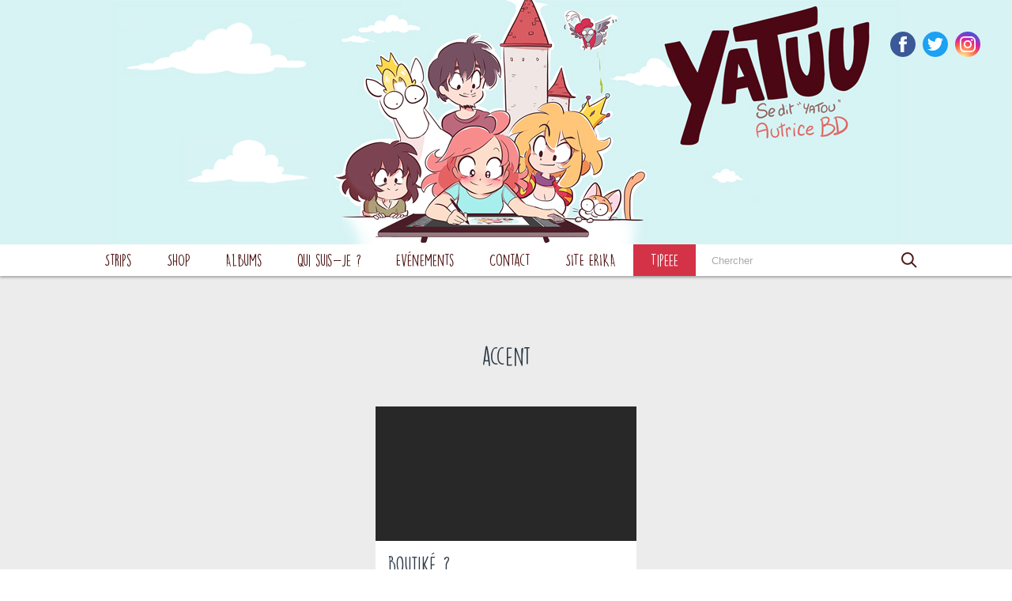

--- FILE ---
content_type: text/html; charset=UTF-8
request_url: https://yatuu.fr/tag/accent/
body_size: 11356
content:
<!doctype html>
<html lang="fr-FR">
<head>
    <!--
        Development
            Eric Huguenin
            http://eric-huguenin.com/

            Alexis Lavigne
            https://www.linkedin.com/in/alexis-lavigne-8bb87789/
    -->

    <!-- charset -->
    <meta charset="UTF-8">

    <!-- infos -->
    <title>accent Archives - YATUU : YATUU</title>
    <meta name="description" content="Blog BD">

    <!-- resp -->
    <meta http-equiv="X-UA-Compatible" content="IE=edge,chrome=1">
    <meta name="viewport" content="width=device-width, initial-scale=1.0">

    <!-- wphead -->
    <meta name='robots' content='index, follow, max-image-preview:large, max-snippet:-1, max-video-preview:-1' />

	<!-- This site is optimized with the Yoast SEO plugin v26.8 - https://yoast.com/product/yoast-seo-wordpress/ -->
	<title>accent Archives - YATUU</title>
	<link rel="canonical" href="https://yatuu.fr/tag/accent/" />
	<meta property="og:locale" content="fr_FR" />
	<meta property="og:type" content="article" />
	<meta property="og:title" content="accent Archives - YATUU" />
	<meta property="og:url" content="https://yatuu.fr/tag/accent/" />
	<meta property="og:site_name" content="YATUU" />
	<script type="application/ld+json" class="yoast-schema-graph">{"@context":"https://schema.org","@graph":[{"@type":"CollectionPage","@id":"https://yatuu.fr/tag/accent/","url":"https://yatuu.fr/tag/accent/","name":"accent Archives - YATUU","isPartOf":{"@id":"https://yatuu.fr/#website"},"inLanguage":"fr-FR"},{"@type":"WebSite","@id":"https://yatuu.fr/#website","url":"https://yatuu.fr/","name":"YATUU","description":"Blog BD","publisher":{"@id":"https://yatuu.fr/#organization"},"potentialAction":[{"@type":"SearchAction","target":{"@type":"EntryPoint","urlTemplate":"https://yatuu.fr/?s={search_term_string}"},"query-input":{"@type":"PropertyValueSpecification","valueRequired":true,"valueName":"search_term_string"}}],"inLanguage":"fr-FR"},{"@type":"Organization","@id":"https://yatuu.fr/#organization","name":"Yatuu","url":"https://yatuu.fr/","logo":{"@type":"ImageObject","inLanguage":"fr-FR","@id":"https://yatuu.fr/#/schema/logo/image/","url":"https://yatuu.fr/wp-content/uploads/yatuu_400x400.jpg","contentUrl":"https://yatuu.fr/wp-content/uploads/yatuu_400x400.jpg","width":400,"height":400,"caption":"Yatuu"},"image":{"@id":"https://yatuu.fr/#/schema/logo/image/"}}]}</script>
	<!-- / Yoast SEO plugin. -->


<link rel="alternate" type="application/rss+xml" title="YATUU &raquo; Flux" href="https://yatuu.fr/feed/" />
<link rel="alternate" type="application/rss+xml" title="YATUU &raquo; Flux des commentaires" href="https://yatuu.fr/comments/feed/" />
<link rel="alternate" type="application/rss+xml" title="YATUU &raquo; Flux de l’étiquette accent" href="https://yatuu.fr/tag/accent/feed/" />
<style id='wp-img-auto-sizes-contain-inline-css' type='text/css'>
img:is([sizes=auto i],[sizes^="auto," i]){contain-intrinsic-size:3000px 1500px}
/*# sourceURL=wp-img-auto-sizes-contain-inline-css */
</style>
<style id='wp-emoji-styles-inline-css' type='text/css'>

	img.wp-smiley, img.emoji {
		display: inline !important;
		border: none !important;
		box-shadow: none !important;
		height: 1em !important;
		width: 1em !important;
		margin: 0 0.07em !important;
		vertical-align: -0.1em !important;
		background: none !important;
		padding: 0 !important;
	}
/*# sourceURL=wp-emoji-styles-inline-css */
</style>
<style id='wp-block-library-inline-css' type='text/css'>
:root{--wp-block-synced-color:#7a00df;--wp-block-synced-color--rgb:122,0,223;--wp-bound-block-color:var(--wp-block-synced-color);--wp-editor-canvas-background:#ddd;--wp-admin-theme-color:#007cba;--wp-admin-theme-color--rgb:0,124,186;--wp-admin-theme-color-darker-10:#006ba1;--wp-admin-theme-color-darker-10--rgb:0,107,160.5;--wp-admin-theme-color-darker-20:#005a87;--wp-admin-theme-color-darker-20--rgb:0,90,135;--wp-admin-border-width-focus:2px}@media (min-resolution:192dpi){:root{--wp-admin-border-width-focus:1.5px}}.wp-element-button{cursor:pointer}:root .has-very-light-gray-background-color{background-color:#eee}:root .has-very-dark-gray-background-color{background-color:#313131}:root .has-very-light-gray-color{color:#eee}:root .has-very-dark-gray-color{color:#313131}:root .has-vivid-green-cyan-to-vivid-cyan-blue-gradient-background{background:linear-gradient(135deg,#00d084,#0693e3)}:root .has-purple-crush-gradient-background{background:linear-gradient(135deg,#34e2e4,#4721fb 50%,#ab1dfe)}:root .has-hazy-dawn-gradient-background{background:linear-gradient(135deg,#faaca8,#dad0ec)}:root .has-subdued-olive-gradient-background{background:linear-gradient(135deg,#fafae1,#67a671)}:root .has-atomic-cream-gradient-background{background:linear-gradient(135deg,#fdd79a,#004a59)}:root .has-nightshade-gradient-background{background:linear-gradient(135deg,#330968,#31cdcf)}:root .has-midnight-gradient-background{background:linear-gradient(135deg,#020381,#2874fc)}:root{--wp--preset--font-size--normal:16px;--wp--preset--font-size--huge:42px}.has-regular-font-size{font-size:1em}.has-larger-font-size{font-size:2.625em}.has-normal-font-size{font-size:var(--wp--preset--font-size--normal)}.has-huge-font-size{font-size:var(--wp--preset--font-size--huge)}.has-text-align-center{text-align:center}.has-text-align-left{text-align:left}.has-text-align-right{text-align:right}.has-fit-text{white-space:nowrap!important}#end-resizable-editor-section{display:none}.aligncenter{clear:both}.items-justified-left{justify-content:flex-start}.items-justified-center{justify-content:center}.items-justified-right{justify-content:flex-end}.items-justified-space-between{justify-content:space-between}.screen-reader-text{border:0;clip-path:inset(50%);height:1px;margin:-1px;overflow:hidden;padding:0;position:absolute;width:1px;word-wrap:normal!important}.screen-reader-text:focus{background-color:#ddd;clip-path:none;color:#444;display:block;font-size:1em;height:auto;left:5px;line-height:normal;padding:15px 23px 14px;text-decoration:none;top:5px;width:auto;z-index:100000}html :where(.has-border-color){border-style:solid}html :where([style*=border-top-color]){border-top-style:solid}html :where([style*=border-right-color]){border-right-style:solid}html :where([style*=border-bottom-color]){border-bottom-style:solid}html :where([style*=border-left-color]){border-left-style:solid}html :where([style*=border-width]){border-style:solid}html :where([style*=border-top-width]){border-top-style:solid}html :where([style*=border-right-width]){border-right-style:solid}html :where([style*=border-bottom-width]){border-bottom-style:solid}html :where([style*=border-left-width]){border-left-style:solid}html :where(img[class*=wp-image-]){height:auto;max-width:100%}:where(figure){margin:0 0 1em}html :where(.is-position-sticky){--wp-admin--admin-bar--position-offset:var(--wp-admin--admin-bar--height,0px)}@media screen and (max-width:600px){html :where(.is-position-sticky){--wp-admin--admin-bar--position-offset:0px}}

/*# sourceURL=wp-block-library-inline-css */
</style><style id='global-styles-inline-css' type='text/css'>
:root{--wp--preset--aspect-ratio--square: 1;--wp--preset--aspect-ratio--4-3: 4/3;--wp--preset--aspect-ratio--3-4: 3/4;--wp--preset--aspect-ratio--3-2: 3/2;--wp--preset--aspect-ratio--2-3: 2/3;--wp--preset--aspect-ratio--16-9: 16/9;--wp--preset--aspect-ratio--9-16: 9/16;--wp--preset--color--black: #000000;--wp--preset--color--cyan-bluish-gray: #abb8c3;--wp--preset--color--white: #ffffff;--wp--preset--color--pale-pink: #f78da7;--wp--preset--color--vivid-red: #cf2e2e;--wp--preset--color--luminous-vivid-orange: #ff6900;--wp--preset--color--luminous-vivid-amber: #fcb900;--wp--preset--color--light-green-cyan: #7bdcb5;--wp--preset--color--vivid-green-cyan: #00d084;--wp--preset--color--pale-cyan-blue: #8ed1fc;--wp--preset--color--vivid-cyan-blue: #0693e3;--wp--preset--color--vivid-purple: #9b51e0;--wp--preset--gradient--vivid-cyan-blue-to-vivid-purple: linear-gradient(135deg,rgb(6,147,227) 0%,rgb(155,81,224) 100%);--wp--preset--gradient--light-green-cyan-to-vivid-green-cyan: linear-gradient(135deg,rgb(122,220,180) 0%,rgb(0,208,130) 100%);--wp--preset--gradient--luminous-vivid-amber-to-luminous-vivid-orange: linear-gradient(135deg,rgb(252,185,0) 0%,rgb(255,105,0) 100%);--wp--preset--gradient--luminous-vivid-orange-to-vivid-red: linear-gradient(135deg,rgb(255,105,0) 0%,rgb(207,46,46) 100%);--wp--preset--gradient--very-light-gray-to-cyan-bluish-gray: linear-gradient(135deg,rgb(238,238,238) 0%,rgb(169,184,195) 100%);--wp--preset--gradient--cool-to-warm-spectrum: linear-gradient(135deg,rgb(74,234,220) 0%,rgb(151,120,209) 20%,rgb(207,42,186) 40%,rgb(238,44,130) 60%,rgb(251,105,98) 80%,rgb(254,248,76) 100%);--wp--preset--gradient--blush-light-purple: linear-gradient(135deg,rgb(255,206,236) 0%,rgb(152,150,240) 100%);--wp--preset--gradient--blush-bordeaux: linear-gradient(135deg,rgb(254,205,165) 0%,rgb(254,45,45) 50%,rgb(107,0,62) 100%);--wp--preset--gradient--luminous-dusk: linear-gradient(135deg,rgb(255,203,112) 0%,rgb(199,81,192) 50%,rgb(65,88,208) 100%);--wp--preset--gradient--pale-ocean: linear-gradient(135deg,rgb(255,245,203) 0%,rgb(182,227,212) 50%,rgb(51,167,181) 100%);--wp--preset--gradient--electric-grass: linear-gradient(135deg,rgb(202,248,128) 0%,rgb(113,206,126) 100%);--wp--preset--gradient--midnight: linear-gradient(135deg,rgb(2,3,129) 0%,rgb(40,116,252) 100%);--wp--preset--font-size--small: 13px;--wp--preset--font-size--medium: 20px;--wp--preset--font-size--large: 36px;--wp--preset--font-size--x-large: 42px;--wp--preset--spacing--20: 0.44rem;--wp--preset--spacing--30: 0.67rem;--wp--preset--spacing--40: 1rem;--wp--preset--spacing--50: 1.5rem;--wp--preset--spacing--60: 2.25rem;--wp--preset--spacing--70: 3.38rem;--wp--preset--spacing--80: 5.06rem;--wp--preset--shadow--natural: 6px 6px 9px rgba(0, 0, 0, 0.2);--wp--preset--shadow--deep: 12px 12px 50px rgba(0, 0, 0, 0.4);--wp--preset--shadow--sharp: 6px 6px 0px rgba(0, 0, 0, 0.2);--wp--preset--shadow--outlined: 6px 6px 0px -3px rgb(255, 255, 255), 6px 6px rgb(0, 0, 0);--wp--preset--shadow--crisp: 6px 6px 0px rgb(0, 0, 0);}:where(.is-layout-flex){gap: 0.5em;}:where(.is-layout-grid){gap: 0.5em;}body .is-layout-flex{display: flex;}.is-layout-flex{flex-wrap: wrap;align-items: center;}.is-layout-flex > :is(*, div){margin: 0;}body .is-layout-grid{display: grid;}.is-layout-grid > :is(*, div){margin: 0;}:where(.wp-block-columns.is-layout-flex){gap: 2em;}:where(.wp-block-columns.is-layout-grid){gap: 2em;}:where(.wp-block-post-template.is-layout-flex){gap: 1.25em;}:where(.wp-block-post-template.is-layout-grid){gap: 1.25em;}.has-black-color{color: var(--wp--preset--color--black) !important;}.has-cyan-bluish-gray-color{color: var(--wp--preset--color--cyan-bluish-gray) !important;}.has-white-color{color: var(--wp--preset--color--white) !important;}.has-pale-pink-color{color: var(--wp--preset--color--pale-pink) !important;}.has-vivid-red-color{color: var(--wp--preset--color--vivid-red) !important;}.has-luminous-vivid-orange-color{color: var(--wp--preset--color--luminous-vivid-orange) !important;}.has-luminous-vivid-amber-color{color: var(--wp--preset--color--luminous-vivid-amber) !important;}.has-light-green-cyan-color{color: var(--wp--preset--color--light-green-cyan) !important;}.has-vivid-green-cyan-color{color: var(--wp--preset--color--vivid-green-cyan) !important;}.has-pale-cyan-blue-color{color: var(--wp--preset--color--pale-cyan-blue) !important;}.has-vivid-cyan-blue-color{color: var(--wp--preset--color--vivid-cyan-blue) !important;}.has-vivid-purple-color{color: var(--wp--preset--color--vivid-purple) !important;}.has-black-background-color{background-color: var(--wp--preset--color--black) !important;}.has-cyan-bluish-gray-background-color{background-color: var(--wp--preset--color--cyan-bluish-gray) !important;}.has-white-background-color{background-color: var(--wp--preset--color--white) !important;}.has-pale-pink-background-color{background-color: var(--wp--preset--color--pale-pink) !important;}.has-vivid-red-background-color{background-color: var(--wp--preset--color--vivid-red) !important;}.has-luminous-vivid-orange-background-color{background-color: var(--wp--preset--color--luminous-vivid-orange) !important;}.has-luminous-vivid-amber-background-color{background-color: var(--wp--preset--color--luminous-vivid-amber) !important;}.has-light-green-cyan-background-color{background-color: var(--wp--preset--color--light-green-cyan) !important;}.has-vivid-green-cyan-background-color{background-color: var(--wp--preset--color--vivid-green-cyan) !important;}.has-pale-cyan-blue-background-color{background-color: var(--wp--preset--color--pale-cyan-blue) !important;}.has-vivid-cyan-blue-background-color{background-color: var(--wp--preset--color--vivid-cyan-blue) !important;}.has-vivid-purple-background-color{background-color: var(--wp--preset--color--vivid-purple) !important;}.has-black-border-color{border-color: var(--wp--preset--color--black) !important;}.has-cyan-bluish-gray-border-color{border-color: var(--wp--preset--color--cyan-bluish-gray) !important;}.has-white-border-color{border-color: var(--wp--preset--color--white) !important;}.has-pale-pink-border-color{border-color: var(--wp--preset--color--pale-pink) !important;}.has-vivid-red-border-color{border-color: var(--wp--preset--color--vivid-red) !important;}.has-luminous-vivid-orange-border-color{border-color: var(--wp--preset--color--luminous-vivid-orange) !important;}.has-luminous-vivid-amber-border-color{border-color: var(--wp--preset--color--luminous-vivid-amber) !important;}.has-light-green-cyan-border-color{border-color: var(--wp--preset--color--light-green-cyan) !important;}.has-vivid-green-cyan-border-color{border-color: var(--wp--preset--color--vivid-green-cyan) !important;}.has-pale-cyan-blue-border-color{border-color: var(--wp--preset--color--pale-cyan-blue) !important;}.has-vivid-cyan-blue-border-color{border-color: var(--wp--preset--color--vivid-cyan-blue) !important;}.has-vivid-purple-border-color{border-color: var(--wp--preset--color--vivid-purple) !important;}.has-vivid-cyan-blue-to-vivid-purple-gradient-background{background: var(--wp--preset--gradient--vivid-cyan-blue-to-vivid-purple) !important;}.has-light-green-cyan-to-vivid-green-cyan-gradient-background{background: var(--wp--preset--gradient--light-green-cyan-to-vivid-green-cyan) !important;}.has-luminous-vivid-amber-to-luminous-vivid-orange-gradient-background{background: var(--wp--preset--gradient--luminous-vivid-amber-to-luminous-vivid-orange) !important;}.has-luminous-vivid-orange-to-vivid-red-gradient-background{background: var(--wp--preset--gradient--luminous-vivid-orange-to-vivid-red) !important;}.has-very-light-gray-to-cyan-bluish-gray-gradient-background{background: var(--wp--preset--gradient--very-light-gray-to-cyan-bluish-gray) !important;}.has-cool-to-warm-spectrum-gradient-background{background: var(--wp--preset--gradient--cool-to-warm-spectrum) !important;}.has-blush-light-purple-gradient-background{background: var(--wp--preset--gradient--blush-light-purple) !important;}.has-blush-bordeaux-gradient-background{background: var(--wp--preset--gradient--blush-bordeaux) !important;}.has-luminous-dusk-gradient-background{background: var(--wp--preset--gradient--luminous-dusk) !important;}.has-pale-ocean-gradient-background{background: var(--wp--preset--gradient--pale-ocean) !important;}.has-electric-grass-gradient-background{background: var(--wp--preset--gradient--electric-grass) !important;}.has-midnight-gradient-background{background: var(--wp--preset--gradient--midnight) !important;}.has-small-font-size{font-size: var(--wp--preset--font-size--small) !important;}.has-medium-font-size{font-size: var(--wp--preset--font-size--medium) !important;}.has-large-font-size{font-size: var(--wp--preset--font-size--large) !important;}.has-x-large-font-size{font-size: var(--wp--preset--font-size--x-large) !important;}
/*# sourceURL=global-styles-inline-css */
</style>

<style id='classic-theme-styles-inline-css' type='text/css'>
/*! This file is auto-generated */
.wp-block-button__link{color:#fff;background-color:#32373c;border-radius:9999px;box-shadow:none;text-decoration:none;padding:calc(.667em + 2px) calc(1.333em + 2px);font-size:1.125em}.wp-block-file__button{background:#32373c;color:#fff;text-decoration:none}
/*# sourceURL=/wp-includes/css/classic-themes.min.css */
</style>
<link rel='stylesheet' id='responsive-lightbox-nivo_lightbox-css-css' href='https://yatuu.fr/wp-content/plugins/responsive-lightbox-lite/assets/nivo-lightbox/nivo-lightbox.css?ver=e94749' media='all' />
<link rel='stylesheet' id='responsive-lightbox-nivo_lightbox-css-d-css' href='https://yatuu.fr/wp-content/plugins/responsive-lightbox-lite/assets/nivo-lightbox/themes/default/default.css?ver=e94749' media='all' />
<link rel='stylesheet' id='wpblank-css' href='https://yatuu.fr/wp-content/themes/yatuu/assets/css/style.css?ver=1.0' media='all' />
<link rel='stylesheet' id='gca-column-styles-css' href='https://yatuu.fr/wp-content/plugins/genesis-columns-advanced/css/gca-column-styles.css?ver=e94749' media='all' />
<script type="text/javascript" src="https://yatuu.fr/wp-includes/js/jquery/jquery.min.js?ver=3.7.1" id="jquery-core-js"></script>
<script type="text/javascript" src="https://yatuu.fr/wp-includes/js/jquery/jquery-migrate.min.js?ver=3.4.1" id="jquery-migrate-js"></script>
<script type="text/javascript" src="https://yatuu.fr/wp-content/plugins/responsive-lightbox-lite/assets/nivo-lightbox/nivo-lightbox.min.js?ver=e94749" id="responsive-lightbox-nivo_lightbox-js"></script>
<script type="text/javascript" id="responsive-lightbox-lite-script-js-extra">
/* <![CDATA[ */
var rllArgs = {"script":"nivo_lightbox","selector":"lightbox","custom_events":""};
//# sourceURL=responsive-lightbox-lite-script-js-extra
/* ]]> */
</script>
<script type="text/javascript" src="https://yatuu.fr/wp-content/plugins/responsive-lightbox-lite/assets/inc/script.js?ver=e94749" id="responsive-lightbox-lite-script-js"></script>
<link rel="https://api.w.org/" href="https://yatuu.fr/wp-json/" /><link rel="alternate" title="JSON" type="application/json" href="https://yatuu.fr/wp-json/wp/v2/tags/1070" /><link rel="EditURI" type="application/rsd+xml" title="RSD" href="https://yatuu.fr/xmlrpc.php?rsd" />


<!-- Meta Pixel Code -->
<script type='text/javascript'>
!function(f,b,e,v,n,t,s){if(f.fbq)return;n=f.fbq=function(){n.callMethod?
n.callMethod.apply(n,arguments):n.queue.push(arguments)};if(!f._fbq)f._fbq=n;
n.push=n;n.loaded=!0;n.version='2.0';n.queue=[];t=b.createElement(e);t.async=!0;
t.src=v;s=b.getElementsByTagName(e)[0];s.parentNode.insertBefore(t,s)}(window,
document,'script','https://connect.facebook.net/en_US/fbevents.js');
</script>
<!-- End Meta Pixel Code -->
<script type='text/javascript'>var url = window.location.origin + '?ob=open-bridge';
            fbq('set', 'openbridge', '737189827294819', url);
fbq('init', '737189827294819', {}, {
    "agent": "wordpress-6.9-4.1.5"
})</script><script type='text/javascript'>
    fbq('track', 'PageView', []);
  </script>      <meta name="onesignal" content="wordpress-plugin"/>
            <script>

      window.OneSignalDeferred = window.OneSignalDeferred || [];

      OneSignalDeferred.push(function(OneSignal) {
        var oneSignal_options = {};
        window._oneSignalInitOptions = oneSignal_options;

        oneSignal_options['serviceWorkerParam'] = { scope: '/' };
oneSignal_options['serviceWorkerPath'] = 'OneSignalSDKWorker.js.php';

        OneSignal.Notifications.setDefaultUrl("https://yatuu.fr");

        oneSignal_options['wordpress'] = true;
oneSignal_options['appId'] = '0ef5fd5f-5d97-4ae8-b9d8-ff0106c58263';
oneSignal_options['allowLocalhostAsSecureOrigin'] = true;
oneSignal_options['welcomeNotification'] = { };
oneSignal_options['welcomeNotification']['title'] = "YATUU";
oneSignal_options['welcomeNotification']['message'] = "Merci d&#039;avoir souscris !";
oneSignal_options['path'] = "https://yatuu.fr/wp-content/plugins/onesignal-free-web-push-notifications/sdk_files/";
oneSignal_options['safari_web_id'] = "web.onesignal.auto.3c6dd35c-6a89-4a57-8823-48d881ba6e9f";
oneSignal_options['promptOptions'] = { };
oneSignal_options['promptOptions']['actionMessage'] = "Voir les notifications :";
oneSignal_options['promptOptions']['acceptButtonText'] = "ACCEPTER";
oneSignal_options['promptOptions']['cancelButtonText'] = "REFUSER";
oneSignal_options['promptOptions']['siteName'] = "https://yatuu.fr";
oneSignal_options['promptOptions']['autoAcceptTitle'] = "Cliquez accepter";
oneSignal_options['notifyButton'] = { };
oneSignal_options['notifyButton']['enable'] = true;
oneSignal_options['notifyButton']['position'] = 'bottom-right';
oneSignal_options['notifyButton']['theme'] = 'default';
oneSignal_options['notifyButton']['size'] = 'small';
oneSignal_options['notifyButton']['showCredit'] = true;
oneSignal_options['notifyButton']['text'] = {};
oneSignal_options['notifyButton']['text']['tip.state.unsubscribed'] = 'souscrire aux notifications';
oneSignal_options['notifyButton']['text']['tip.state.subscribed'] = 'Vous avez souscris aux notifications';
oneSignal_options['notifyButton']['text']['tip.state.blocked'] = 'Vous avez bloqué les notifications';
oneSignal_options['notifyButton']['text']['message.action.subscribed'] = 'Merci de vous être abonné';
oneSignal_options['notifyButton']['text']['message.action.resubscribed'] = 'Vous êtes maintenant abonné aux notifications';
oneSignal_options['notifyButton']['text']['message.action.unsubscribed'] = 'Vous ne receverez plus de notifications';
oneSignal_options['notifyButton']['text']['dialog.main.title'] = 'Notifications';
oneSignal_options['notifyButton']['text']['dialog.main.button.subscribe'] = 'Abonner';
oneSignal_options['notifyButton']['text']['dialog.main.button.unsubscribe'] = 'Se désabonner';
oneSignal_options['notifyButton']['text']['dialog.blocked.title'] = 'Débloquer les notifications';
              OneSignal.init(window._oneSignalInitOptions);
              OneSignal.Slidedown.promptPush()      });

      function documentInitOneSignal() {
        var oneSignal_elements = document.getElementsByClassName("OneSignal-prompt");

        var oneSignalLinkClickHandler = function(event) { OneSignal.Notifications.requestPermission(); event.preventDefault(); };        for(var i = 0; i < oneSignal_elements.length; i++)
          oneSignal_elements[i].addEventListener('click', oneSignalLinkClickHandler, false);
      }

      if (document.readyState === 'complete') {
           documentInitOneSignal();
      }
      else {
           window.addEventListener("load", function(event){
               documentInitOneSignal();
          });
      }
    </script>


    <!-- verifownerytb -->
<meta name="google-site-verification" content="1fKpYMgnueLDyQ98myqI4Yp6nyoCFcPxrqzGBIEZG8E" />
<meta name="facebook-domain-verification" content="rniwbj02i6u5umuxb8ocwsifncevji" />
</head>
	

	
<body data-rsssl=1 >

        <header class="sitehead">
        <div class="sitehead--logo" style="background-color:#d7f3f4">
            <h1>
                <a href="https://yatuu.fr">
                    <img src="https://yatuu.fr/wp-content/uploads/header_yatuu_18-03-2024-ok.jpg"
                         alt="">
                                    </a>
            </h1>
        </div>
        <ul class="sitehead--social">
                <li><a target="_blank" class="sitehead--social-fb" href="https://www.facebook.com/YatuuOfficiel/"><svg xmlns="http://www.w3.org/2000/svg" viewBox="0 0 20 20">
    <path id="svg-icon-facebook" d="M7.1,3.9c0-0.1,0-0.4,0.1-0.8c0-0.4,0.2-0.8,0.5-1.3C8,1.3,8.4,0.9,9,0.5C9.6,0.2,10.5,0,11.7,0H15 v3.6h-2.4c-0.2,0-0.5,0.1-0.7,0.3c-0.2,0.2-0.3,0.3-0.3,0.5v2.2H15c0,0.4-0.1,0.9-0.1,1.3L14.8,9c-0.1,0.4-0.1,0.7-0.2,1h-3v10H7.1 V10H5V6.6h2.2V3.9z M7.1,3.9"></path>
</svg>
</a></li>
                <li><a target="_blank" class="sitehead--social-tw" href="https://twitter.com/yatuu"><svg xmlns="http://www.w3.org/2000/svg" viewBox="0 0 20 20">
    <path id="svg-icon-twitter" d="M20,3.8c-0.7,0.3-1.5,0.5-2.4,0.6c0.8-0.5,1.5-1.3,1.8-2.3c-0.8,0.5-1.7,0.8-2.6,1 c-0.7-0.8-1.8-1.3-3-1.3c-2.3,0-4.1,1.8-4.1,4.1c0,0.3,0,0.6,0.1,0.9C6.4,6.7,3.4,5.1,1.4,2.6C1,3.2,0.8,3.9,0.8,4.7 c0,1.4,0.7,2.7,1.8,3.4C2,8.1,1.4,7.9,0.8,7.6v0.1c0,2,1.4,3.6,3.3,4c-0.3,0.1-0.7,0.1-1.1,0.1c-0.3,0-0.5,0-0.8-0.1 c0.5,1.6,2,2.8,3.8,2.8c-1.4,1.1-3.2,1.8-5.1,1.8c-0.3,0-0.7,0-1-0.1c1.8,1.2,4,1.8,6.3,1.8c7.5,0,11.7-6.2,11.7-11.7l0-0.5 C18.8,5.3,19.5,4.6,20,3.8L20,3.8z M20,3.8"></path>
</svg>
</a></li>
                <li><a target="_blank" class="sitehead--social-ig" href="https://www.instagram.com/yatuu/"><svg xmlns="http://www.w3.org/2000/svg" viewBox="0 0 20 20">
  <path d="M10 4.9c-2.8 0-5.1 2.3-5.1 5.1s2.3 5.1 5.1 5.1 5.1-2.3 5.1-5.1-2.3-5.1-5.1-5.1zm0 8.4c-1.8 0-3.3-1.5-3.3-3.3S8.2 6.7 10 6.7s3.3 1.5 3.3 3.3-1.5 3.3-3.3 3.3zm6.5-8.6c0 .7-.5 1.2-1.2 1.2s-1.2-.5-1.2-1.2.5-1.2 1.2-1.2 1.2.5 1.2 1.2zm3.4 1.2c-.1-1.1-.2-1.8-.5-2.4-.3-.7-.6-1.2-1.2-1.8-.6-.6-1.1-.9-1.8-1.2C15.8.3 15 .1 14 0H9.4C7.2 0 6.8 0 5.9.1 4.8.1 4.1.3 3.5.5c-.7.3-1.3.6-1.8 1.2-.6.5-.9 1.1-1.2 1.8-.2.6-.4 1.3-.4 2.4C0 6.9 0 7.3 0 10s0 3.1.1 4.1c.1 1.1.2 1.8.5 2.4.3.7.6 1.2 1.2 1.8.6.6 1.1.9 1.8 1.2.6.2 1.4.4 2.4.5h4c2.7 0 3.1 0 4.1-.1 1.1 0 1.8-.2 2.4-.5.7-.3 1.2-.6 1.8-1.2.6-.6.9-1.1 1.2-1.8.2-.6.4-1.4.5-2.4 0-1.1.1-1.4.1-4.1s-.1-3-.2-4zM18.1 14c-.1 1-.2 1.5-.4 1.9-.2.5-.4.8-.7 1.2-.3.3-.7.6-1.1.7-.4.1-.9.3-1.9.3-1.1 0-1.4.1-4 .1-2.7 0-3 0-4-.1s-1.5-.2-1.9-.4c-.5-.2-.8-.4-1.1-.7-.4-.3-.6-.7-.8-1.2-.2-.3-.3-.8-.4-1.8 0-1-.1-1.4-.1-4 0-2.7 0-3 .1-4.1.1-.9.2-1.5.4-1.8.2-.5.4-.8.8-1.2.3-.3.7-.6 1.1-.7.3-.2.8-.3 1.8-.4h4c2.7 0 3 0 4 .1 1 0 1.5.2 1.9.3.6.2.9.4 1.2.8.3.3.6.7.7 1.2.2.3.4.8.4 1.8 0 1.1.1 1.4.1 4s0 3-.1 4z"/>
</svg></a></li>
        </ul>

        <nav class="sitehead--nav">
            <div class="sitehead--nav-inner clearfix">
                <ul class="menu-list"><li class="menu-item"><a href="https://yatuu.fr/strips/">Strips</a></li>
<li class="menu-item"><a target="_blank" href="https://shop.yatuu.fr/">SHOP</a></li>
<li class="menu-item"><a href="https://yatuu.fr/mes-albums/">Albums</a></li>
<li class="menu-item"><a href="https://yatuu.fr/qui-suis-je/">Qui suis-je ?</a></li>
<li class="menu-item"><a href="https://yatuu.fr/evenements/">Evénements</a></li>
<li class="menu-item"><a href="https://yatuu.fr/contact/">Contact</a></li>
<li class="menu-item"><a target="_blank" href="https://erika-princes-en-detresse.com/">SITE ERIKA</a></li>
<li class="menu-item"><a target="_blank" href="https://www.tipeee.com/yatuu">Tipeee</a></li>
</ul>
                                <!-- <div class="sitehead--lang">
                    <a class="active" href="/"><img src="https://yatuu.fr/wp-content/themes/yatuu/assets/img/lang-fr.png"></a>
                    <a class="" href="/en/"><img src="https://yatuu.fr/wp-content/themes/yatuu/assets/img/lang-en.png"></a>
                </div> -->

                <!-- search -->
<form class="sitehead--search" method="get" action="https://yatuu.fr" role="search">
	<input class="sitehead--search-input" type="search" name="s" placeholder="Chercher">
	<button class="sitehead--search-submit" type="submit" role="button">
        <svg xmlns="http://www.w3.org/2000/svg" width="20" height="20" viewBox="0 0 20 20">
    <path style="fill:none;stroke-width:2;stroke-miterlimit:10" d="M14.8 7.9c0 1.9-.8 3.6-2 4.9-1.3 1.3-3 2.1-4.9 2.1-3.8 0-6.9-3.1-6.9-7C1 4.1 4.1 1 7.9 1c3.8 0 6.9 3.1 6.9 6.9zM19 19l-6.2-6.2"/>
</svg>    </button>
</form>
<!-- /search -->

                <div class="sitehead--burger">
                    <div></div>
                    <div></div>
                    <div></div>
                </div>
            </div>
        </nav>
    </header>

    <div class="global-container">

        <div class="scroll-container">
<div class="page-container">
    <section class="page-content">
        <h1 class="page-title">accent</h1>
        <div class="clearfix txt_center">
            
	

    <!-- card -->
    <article id="card-4727" class="card card__post">
        <div class="card--cont">
            <div class="card--thumb">
                <a href="https://yatuu.fr/boutike/" title="Boutiké ?">
                                    </a>
            </div>
            <div class="card--content">
                <h2 class="card--title">
                    <a href="https://yatuu.fr/boutike/" title="Boutiké ?">Boutiké ?</a>
                </h2>
                <div class="card--infos">
                                            <span class="card--cat">
                            <a href="https://yatuu.fr/category/le-vietnam/">Le Vietnam</a>                        </span>
                        -
                                        <span class="card--date">29 Nov. 2013</span>
                </div>
            </div>
        </div>
            </article>
    <!-- /card -->


        </div>
        <!-- pagination -->
<div class="pagination">
	</div>
<!-- /pagination -->    </section>
</div>

	<footer class="foot">

		<div class="foot--inner clearfix">
			<div class="foot--box">
				<div class="foot--title">Navigation</div>
				<div class="foot--list">
					<li class="menu-item"><a href="https://yatuu.fr/strips/">Strips</a></li>
<li class="menu-item"><a target="_blank" href="https://shop.yatuu.fr/">SHOP</a></li>
<li class="menu-item"><a href="https://yatuu.fr/mes-albums/">Albums</a></li>
<li class="menu-item"><a href="https://yatuu.fr/qui-suis-je/">Qui suis-je ?</a></li>
<li class="menu-item"><a href="https://yatuu.fr/evenements/">Evénements</a></li>
<li class="menu-item"><a href="https://yatuu.fr/contact/">Contact</a></li>
<li class="menu-item"><a target="_blank" href="https://erika-princes-en-detresse.com/">SITE ERIKA</a></li>
<li class="menu-item"><a target="_blank" href="https://www.tipeee.com/yatuu">Tipeee</a></li>
				</div>
			</div>
			<div class="foot--box">
				<div class="foot--title">Catégories</div>
				<div class="foot--cat">
					<ul>
					    <li class="categories">Catégories<ul>	<li class="cat-item cat-item-1314"><a href="https://yatuu.fr/category/doutes/">Doutes</a> (6)
</li>
	<li class="cat-item cat-item-2665"><a href="https://yatuu.fr/category/princesse-erika/">Erika et les princes en détresse Tome1</a> (111)
</li>
	<li class="cat-item cat-item-3571"><a href="https://yatuu.fr/category/erika-et-les-princes-en-detresse-tome2-2/">Erika et les princes en détresse Tome2</a> (51)
</li>
	<li class="cat-item cat-item-3796"><a href="https://yatuu.fr/category/erika-et-les-princes-en-detresse-tome3/">Erika et les princes en détresse Tome3</a> (11)
</li>
	<li class="cat-item cat-item-1231"><a href="https://yatuu.fr/category/flashback/">Flashback</a> (14)
</li>
	<li class="cat-item cat-item-1"><a href="https://yatuu.fr/category/la-vie/">La vie</a> (359)
<ul class='children'>
	<li class="cat-item cat-item-468"><a href="https://yatuu.fr/category/la-vie/operation-permis-b/">Opération permis B</a> (24)
</li>
</ul>
</li>
	<li class="cat-item cat-item-34"><a href="https://yatuu.fr/category/la-vie-de-stagiaire/">La vie de stagiaire</a> (99)
</li>
	<li class="cat-item cat-item-3647"><a href="https://yatuu.fr/category/le-codex-des-royaumes/">Le codex des royaumes</a> (6)
</li>
	<li class="cat-item cat-item-839"><a href="https://yatuu.fr/category/le-japon/">le Japon</a> (15)
</li>
	<li class="cat-item cat-item-1025"><a href="https://yatuu.fr/category/le-vietnam/">Le Vietnam</a> (5)
</li>
	<li class="cat-item cat-item-1100"><a href="https://yatuu.fr/category/speak-english/">Speak English !</a> (2)
</li>
</ul></li>					</ul>
				</div>
			</div>
			<div class="foot--box">
				<div class="foot--title">Albums</div>
				<div class="foot--list">
		            											<div>
							<a href="https://shop.yatuu.fr/products/mini-tome-erika-au-royaume-razpoil">Erika au royaume Razpoil</a>
						</div>
											<div>
							<a href="https://shop.yatuu.fr/products/erika-et-les-princes-en-detresse-tome-3">Erika &#038; les princes en détresses – TOME 3</a>
						</div>
											<div>
							<a href="https://shop.yatuu.fr/products/erika-les-princes-en-detresse-tome-2">Erika &#038; les princes en détresses &#8211; TOME 2</a>
						</div>
											<div>
							<a href="https://shop.yatuu.fr/products/erika-les-princes-en-detresse-tome-1">Erika &#038; les princes en détresses &#8211; TOME 1</a>
						</div>
											<div>
							<a href="https://www.librairiesindependantes.com/product/9782749308005/">Génération mal logée</a>
						</div>
											<div>
							<a href="https://shop.yatuu.fr/products/pas-mon-genre-format-numerique">Pas mon genre !</a>
						</div>
											<div>
							<a href="https://www.librairiesindependantes.com/product/9782356483065/">Moi, 20 ans, diplômée, motivée&#8230; exploitée !</a>
						</div>
											<div>
							<a href="https://www.amazon.fr/H%C3%A9-Mademoiselle-Yatuu/dp/2756052337">Hé ! Mademoiselle !</a>
						</div>
											<div>
							<a href="https://www.librairiesindependantes.com/product/9782356484710/">Sasha</a>
						</div>
											<div>
							<a href="https://www.issekinicho.fr/editions/produit/kokekokko-2/">Kokekokko !</a>
						</div>
														</div>
			</div>
			<div class="foot--box">
				<div class="foot--title foot__spec">Me soutenir</div>
				<div class="foot--list">
					<a target="_blank" href="https://fr.tipeee.com/yatuu">Tipeee</a>
				</div>
				<div class="foot--title">S'abonner</div>
				<div class="foot--rss">
					<a href="https://yatuu.fr/feed/">Flux RSS</a>
				</div>
				<div class="foot--rss">
					<a target="_blank" href="https://yatuu.fr/newsletter-inscriptions/">Newsletter</a>
				</div>
				
				<div class="foot--title">Me suivre</div>
				<ul class="foot--social">
				    <li>
				        <a class="postpage--social-fb" target="_blank" href="https://www.facebook.com/YatuuOfficiel/">
				            <svg xmlns="http://www.w3.org/2000/svg" viewBox="0 0 20 20">
				                <path id="svg-icon-facebook" d="M7.1,3.9c0-0.1,0-0.4,0.1-0.8c0-0.4,0.2-0.8,0.5-1.3C8,1.3,8.4,0.9,9,0.5C9.6,0.2,10.5,0,11.7,0H15 v3.6h-2.4c-0.2,0-0.5,0.1-0.7,0.3c-0.2,0.2-0.3,0.3-0.3,0.5v2.2H15c0,0.4-0.1,0.9-0.1,1.3L14.8,9c-0.1,0.4-0.1,0.7-0.2,1h-3v10H7.1 V10H5V6.6h2.2V3.9z M7.1,3.9"></path>
				            </svg>
				        </a>
				    </li>
				    <li>
				        <a class="postpage--social-tw"  target="_blank" href="https://twitter.com/yatuu">
				            <svg xmlns="http://www.w3.org/2000/svg" viewBox="0 0 20 20">
				                <path id="svg-icon-twitter" d="M20,3.8c-0.7,0.3-1.5,0.5-2.4,0.6c0.8-0.5,1.5-1.3,1.8-2.3c-0.8,0.5-1.7,0.8-2.6,1 c-0.7-0.8-1.8-1.3-3-1.3c-2.3,0-4.1,1.8-4.1,4.1c0,0.3,0,0.6,0.1,0.9C6.4,6.7,3.4,5.1,1.4,2.6C1,3.2,0.8,3.9,0.8,4.7 c0,1.4,0.7,2.7,1.8,3.4C2,8.1,1.4,7.9,0.8,7.6v0.1c0,2,1.4,3.6,3.3,4c-0.3,0.1-0.7,0.1-1.1,0.1c-0.3,0-0.5,0-0.8-0.1 c0.5,1.6,2,2.8,3.8,2.8c-1.4,1.1-3.2,1.8-5.1,1.8c-0.3,0-0.7,0-1-0.1c1.8,1.2,4,1.8,6.3,1.8c7.5,0,11.7-6.2,11.7-11.7l0-0.5 C18.8,5.3,19.5,4.6,20,3.8L20,3.8z M20,3.8"></path>
				            </svg>
				        </a>
				    </li>
				    <li>
				        <a class="postpage--social-ig"  target="_blank" href="https://www.instagram.com/yatuu/">
										<svg xmlns="http://www.w3.org/2000/svg" viewBox="0 0 20 20">
										  	<path d="M10 4.9c-2.8 0-5.1 2.3-5.1 5.1s2.3 5.1 5.1 5.1 5.1-2.3 5.1-5.1-2.3-5.1-5.1-5.1zm0 8.4c-1.8 0-3.3-1.5-3.3-3.3S8.2 6.7 10 6.7s3.3 1.5 3.3 3.3-1.5 3.3-3.3 3.3zm6.5-8.6c0 .7-.5 1.2-1.2 1.2s-1.2-.5-1.2-1.2.5-1.2 1.2-1.2 1.2.5 1.2 1.2zm3.4 1.2c-.1-1.1-.2-1.8-.5-2.4-.3-.7-.6-1.2-1.2-1.8-.6-.6-1.1-.9-1.8-1.2C15.8.3 15 .1 14 0H9.4C7.2 0 6.8 0 5.9.1 4.8.1 4.1.3 3.5.5c-.7.3-1.3.6-1.8 1.2-.6.5-.9 1.1-1.2 1.8-.2.6-.4 1.3-.4 2.4C0 6.9 0 7.3 0 10s0 3.1.1 4.1c.1 1.1.2 1.8.5 2.4.3.7.6 1.2 1.2 1.8.6.6 1.1.9 1.8 1.2.6.2 1.4.4 2.4.5h4c2.7 0 3.1 0 4.1-.1 1.1 0 1.8-.2 2.4-.5.7-.3 1.2-.6 1.8-1.2.6-.6.9-1.1 1.2-1.8.2-.6.4-1.4.5-2.4 0-1.1.1-1.4.1-4.1s-.1-3-.2-4zM18.1 14c-.1 1-.2 1.5-.4 1.9-.2.5-.4.8-.7 1.2-.3.3-.7.6-1.1.7-.4.1-.9.3-1.9.3-1.1 0-1.4.1-4 .1-2.7 0-3 0-4-.1s-1.5-.2-1.9-.4c-.5-.2-.8-.4-1.1-.7-.4-.3-.6-.7-.8-1.2-.2-.3-.3-.8-.4-1.8 0-1-.1-1.4-.1-4 0-2.7 0-3 .1-4.1.1-.9.2-1.5.4-1.8.2-.5.4-.8.8-1.2.3-.3.7-.6 1.1-.7.3-.2.8-.3 1.8-.4h4c2.7 0 3 0 4 .1 1 0 1.5.2 1.9.3.6.2.9.4 1.2.8.3.3.6.7.7 1.2.2.3.4.8.4 1.8 0 1.1.1 1.4.1 4s0 3-.1 4z"/>
										</svg>
				        </a>
				    </li>
				</ul>
			</div>
		</div>

		<div class="foot--copy">
			<a href="https://yatuu.fr/fr/mentions-legales/">Mentions légales</a>
			-
			&copy; Yatuu 2010 - 2026		</div>
	</footer>

	<script type="speculationrules">
{"prefetch":[{"source":"document","where":{"and":[{"href_matches":"/*"},{"not":{"href_matches":["/wp-*.php","/wp-admin/*","/wp-content/uploads/*","/wp-content/*","/wp-content/plugins/*","/wp-content/themes/yatuu/*","/*\\?(.+)"]}},{"not":{"selector_matches":"a[rel~=\"nofollow\"]"}},{"not":{"selector_matches":".no-prefetch, .no-prefetch a"}}]},"eagerness":"conservative"}]}
</script>
    <!-- Meta Pixel Event Code -->
    <script type='text/javascript'>
        document.addEventListener( 'wpcf7mailsent', function( event ) {
        if( "fb_pxl_code" in event.detail.apiResponse){
            eval(event.detail.apiResponse.fb_pxl_code);
        }
        }, false );
    </script>
    <!-- End Meta Pixel Event Code -->
        <div id='fb-pxl-ajax-code'></div><script type="text/javascript" id="pll_cookie_script-js-after">
/* <![CDATA[ */
(function() {
				var expirationDate = new Date();
				expirationDate.setTime( expirationDate.getTime() + 31536000 * 1000 );
				document.cookie = "pll_language=fr; expires=" + expirationDate.toUTCString() + "; path=/; secure; SameSite=Lax";
			}());

//# sourceURL=pll_cookie_script-js-after
/* ]]> */
</script>
<script type="text/javascript" src="https://yatuu.fr/wp-includes/js/jquery/ui/core.min.js?ver=1.13.3" id="jquery-ui-core-js"></script>
<script type="text/javascript" src="https://yatuu.fr/wp-includes/js/jquery/ui/effect.min.js?ver=1.13.3" id="jquery-effects-core-js"></script>
<script type="text/javascript" src="https://yatuu.fr/wp-content/plugins/jcwp-scroll-to-top/jcScrollTop.min.js?ver=1.5" id="jcorgstp_script-js"></script>
<script type="text/javascript" src="https://cdn.onesignal.com/sdks/web/v16/OneSignalSDK.page.js?ver=1.0.0" id="remote_sdk-js" defer="defer" data-wp-strategy="defer"></script>
<script id="wp-emoji-settings" type="application/json">
{"baseUrl":"https://s.w.org/images/core/emoji/17.0.2/72x72/","ext":".png","svgUrl":"https://s.w.org/images/core/emoji/17.0.2/svg/","svgExt":".svg","source":{"concatemoji":"https://yatuu.fr/wp-includes/js/wp-emoji-release.min.js?ver=e94749"}}
</script>
<script type="module">
/* <![CDATA[ */
/*! This file is auto-generated */
const a=JSON.parse(document.getElementById("wp-emoji-settings").textContent),o=(window._wpemojiSettings=a,"wpEmojiSettingsSupports"),s=["flag","emoji"];function i(e){try{var t={supportTests:e,timestamp:(new Date).valueOf()};sessionStorage.setItem(o,JSON.stringify(t))}catch(e){}}function c(e,t,n){e.clearRect(0,0,e.canvas.width,e.canvas.height),e.fillText(t,0,0);t=new Uint32Array(e.getImageData(0,0,e.canvas.width,e.canvas.height).data);e.clearRect(0,0,e.canvas.width,e.canvas.height),e.fillText(n,0,0);const a=new Uint32Array(e.getImageData(0,0,e.canvas.width,e.canvas.height).data);return t.every((e,t)=>e===a[t])}function p(e,t){e.clearRect(0,0,e.canvas.width,e.canvas.height),e.fillText(t,0,0);var n=e.getImageData(16,16,1,1);for(let e=0;e<n.data.length;e++)if(0!==n.data[e])return!1;return!0}function u(e,t,n,a){switch(t){case"flag":return n(e,"\ud83c\udff3\ufe0f\u200d\u26a7\ufe0f","\ud83c\udff3\ufe0f\u200b\u26a7\ufe0f")?!1:!n(e,"\ud83c\udde8\ud83c\uddf6","\ud83c\udde8\u200b\ud83c\uddf6")&&!n(e,"\ud83c\udff4\udb40\udc67\udb40\udc62\udb40\udc65\udb40\udc6e\udb40\udc67\udb40\udc7f","\ud83c\udff4\u200b\udb40\udc67\u200b\udb40\udc62\u200b\udb40\udc65\u200b\udb40\udc6e\u200b\udb40\udc67\u200b\udb40\udc7f");case"emoji":return!a(e,"\ud83e\u1fac8")}return!1}function f(e,t,n,a){let r;const o=(r="undefined"!=typeof WorkerGlobalScope&&self instanceof WorkerGlobalScope?new OffscreenCanvas(300,150):document.createElement("canvas")).getContext("2d",{willReadFrequently:!0}),s=(o.textBaseline="top",o.font="600 32px Arial",{});return e.forEach(e=>{s[e]=t(o,e,n,a)}),s}function r(e){var t=document.createElement("script");t.src=e,t.defer=!0,document.head.appendChild(t)}a.supports={everything:!0,everythingExceptFlag:!0},new Promise(t=>{let n=function(){try{var e=JSON.parse(sessionStorage.getItem(o));if("object"==typeof e&&"number"==typeof e.timestamp&&(new Date).valueOf()<e.timestamp+604800&&"object"==typeof e.supportTests)return e.supportTests}catch(e){}return null}();if(!n){if("undefined"!=typeof Worker&&"undefined"!=typeof OffscreenCanvas&&"undefined"!=typeof URL&&URL.createObjectURL&&"undefined"!=typeof Blob)try{var e="postMessage("+f.toString()+"("+[JSON.stringify(s),u.toString(),c.toString(),p.toString()].join(",")+"));",a=new Blob([e],{type:"text/javascript"});const r=new Worker(URL.createObjectURL(a),{name:"wpTestEmojiSupports"});return void(r.onmessage=e=>{i(n=e.data),r.terminate(),t(n)})}catch(e){}i(n=f(s,u,c,p))}t(n)}).then(e=>{for(const n in e)a.supports[n]=e[n],a.supports.everything=a.supports.everything&&a.supports[n],"flag"!==n&&(a.supports.everythingExceptFlag=a.supports.everythingExceptFlag&&a.supports[n]);var t;a.supports.everythingExceptFlag=a.supports.everythingExceptFlag&&!a.supports.flag,a.supports.everything||((t=a.source||{}).concatemoji?r(t.concatemoji):t.wpemoji&&t.twemoji&&(r(t.twemoji),r(t.wpemoji)))});
//# sourceURL=https://yatuu.fr/wp-includes/js/wp-emoji-loader.min.js
/* ]]> */
</script>
 
         <script> 
         jQuery(window).load(function() {
            jQuery().jcScrollTop({
                duration:1000, 
               scroleActivateAt:200,
               scrollElementId:"jcScrollTop",
               easingType:"easeInOutQuad",
               position:'right',
               scrollText:"Scroll To Top",
               backgroundColor:'#a9d2e1',
               foreColor:"#FFF",
               fontFamily:"helvetica",
                fontSize:'14px',
                zIndex:'999999 !important',
                fontWeight:'normal',
               textPadding:'5px',
               containerWidth:'120px',
               containerBorder:'2px solid #ffffff',
               borderRadius:'10px 10px 0px 0px',           
               callback:function(){}            });  
         });
         </script>
         
        
	<script src="https://maps.googleapis.com/maps/api/js?v=3.exps&key=AIzaSyAm_tG04ifL4TAzvpbM4jTup_KnzG4PK10"></script>
	<script src="https://yatuu.fr/wp-content/themes/yatuu/assets/js/lib/jquery-2.1.1.min.js"></script>
	<script src="https://yatuu.fr/wp-content/themes/yatuu/assets/js/lib/jquery.matchHeight-min.js"></script>
	<script src="https://yatuu.fr/wp-content/themes/yatuu/assets/js/lib/slick.js"></script>
	<script src="https://yatuu.fr/wp-content/themes/yatuu/assets/js/main.js"></script>

	<!-- analytics -->
	<script>
	(function(f,i,r,e,s,h,l){i['GoogleAnalyticsObject']=s;f[s]=f[s]||function(){
	(f[s].q=f[s].q||[]).push(arguments)},f[s].l=1*new Date();h=i.createElement(r),
	l=i.getElementsByTagName(r)[0];h.async=1;h.src=e;l.parentNode.insertBefore(h,l)
	})(window,document,'script','//www.google-analytics.com/analytics.js','ga');
	ga('create', 'UA-40137805-1', 'yatuu.fr');
	ga('send', 'pageview');
	</script>

</body>
</html>

<!-- Cached by WP-Optimize (gzip) - https://teamupdraft.com/wp-optimize/ - Last modified: 26 January 2026 8 h 23 min (UTC:1) -->
